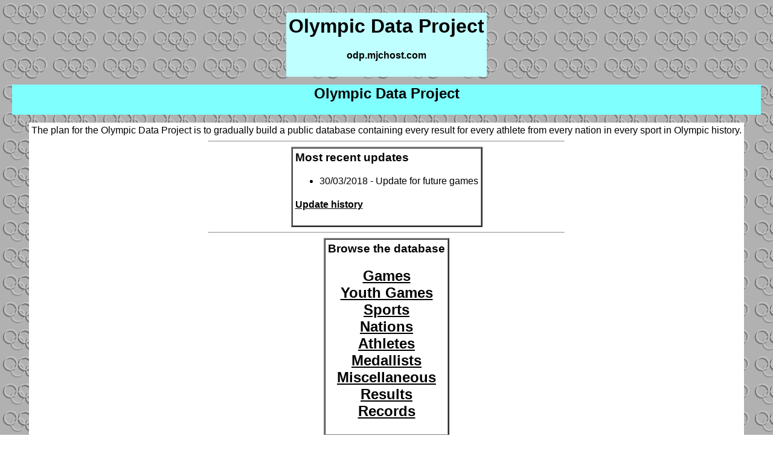

--- FILE ---
content_type: text/html
request_url: https://odp.mjchost.com/en/index.htm
body_size: 555
content:
<html>
<head>
<meta http-equiv="Content-Type" content="text/html; charset=windows-1252">
<meta http-equiv="Content-Language" content="en-gb">
<meta name="GENERATOR" content="Olympic Data Project">
<title>Olympic Data Project</title>
</head>
<body background="../images/rings.gif" text="#000000" link="#000000" vlink="#000000" alink="#000000">
<table border="0" width="100%" cellspacing="12">
<tr>
<td width="100%">
<div align="center">
<center>
<table border="0" cellspacing="0" cellpadding="4">
<tr>
<td bgcolor="#C0FFFF">
<h1 align="center"><font face="Arial">Olympic Data Project</font></h1>
<h4 align="center"><font face="Arial">odp.mjchost.com</font></h4>
</td>
</tr>
</table>
</center>
</div>
</td>
</tr>
<tr>
<td width="100%" bgcolor="#80FFFF">
<h2 align="center"><font face="Arial">Olympic Data Project</font></h2>
</td>
</tr>
<tr>
<td width="100%">
<div align="center">
<center>
<table border="0" cellspacing="0" cellpadding="4" bgcolor="#FFFFFF">
<tr>
<td width="100%">
<font face="Arial">The plan for the Olympic Data Project is to gradually build a public database containing every result for every athlete from every nation in every sport in Olympic history.</font>
<hr width="50%">
<div align="center">
<table border="2" cellspacing="0" cellpadding="4">
<tr>
<td>
<h3><font face="Arial">Most recent updates</font></h3>
<ul>
<li><font face="Arial">30/03/2018 - Update for future games</font></li>
</ul>
<h4><font face="Arial"><a href="updates.htm">Update history</a></font></h4>
</td>
</tr>
</table>
</div>
<hr width="50%">
<div align="center">
<center>
<table border="2" cellspacing="0" cellpadding="4">
<tr>
<td width="100%">
<h3 align="center"><font face="Arial">Browse the database</font></h3>
<h2 align="center"><font face="Arial"><a href="games/index.htm">Games</a><br>
<a href="youthgames/index.htm">Youth Games</a><br>
<a href="sports/index.htm">Sports</a><br>
<a href="nations/index.htm">Nations</a><br>
<a href="indexes/index.htm">Athletes</a><br>
<a href="medals/index.htm">Medallists</a><br>
<a href="misc.htm">Miscellaneous</a><br>
<a href="results/index.htm">Results</a><br>
<a href="records/index.htm">Records</a></font></h2>
</td>
</tr>
</table>
</center>
</div>
<hr width="50%">
<h3 align="center"><font face="Arial"><a href="research/index.htm">Can you help with research?</a></font></h3>
</td>
</tr>
</table>
</center>
</div>
</td>
</tr>
<tr>
<td width="100%">
<div align="center">
<center>
<table border="0" cellspacing="0" cellpadding="4">
<tr>
<td align="center" bgcolor="#C0FFFF">
<!-- NO COMPARE NEXT LINE -->
<h5 align="center"><font face="Arial">© 2018 <a href="contact.htm">Olympic Data Project</a><br>
<!-- NO COMPARE NEXT LINE -->
Page generated at 13:43 on 30/03/2018
<br><a href="../fr/index.htm">Français</a>
</font></h5>
</td>
</tr>
</table>
</center>
</div>
</td>
</tr>
</table>
</body>
</html>
